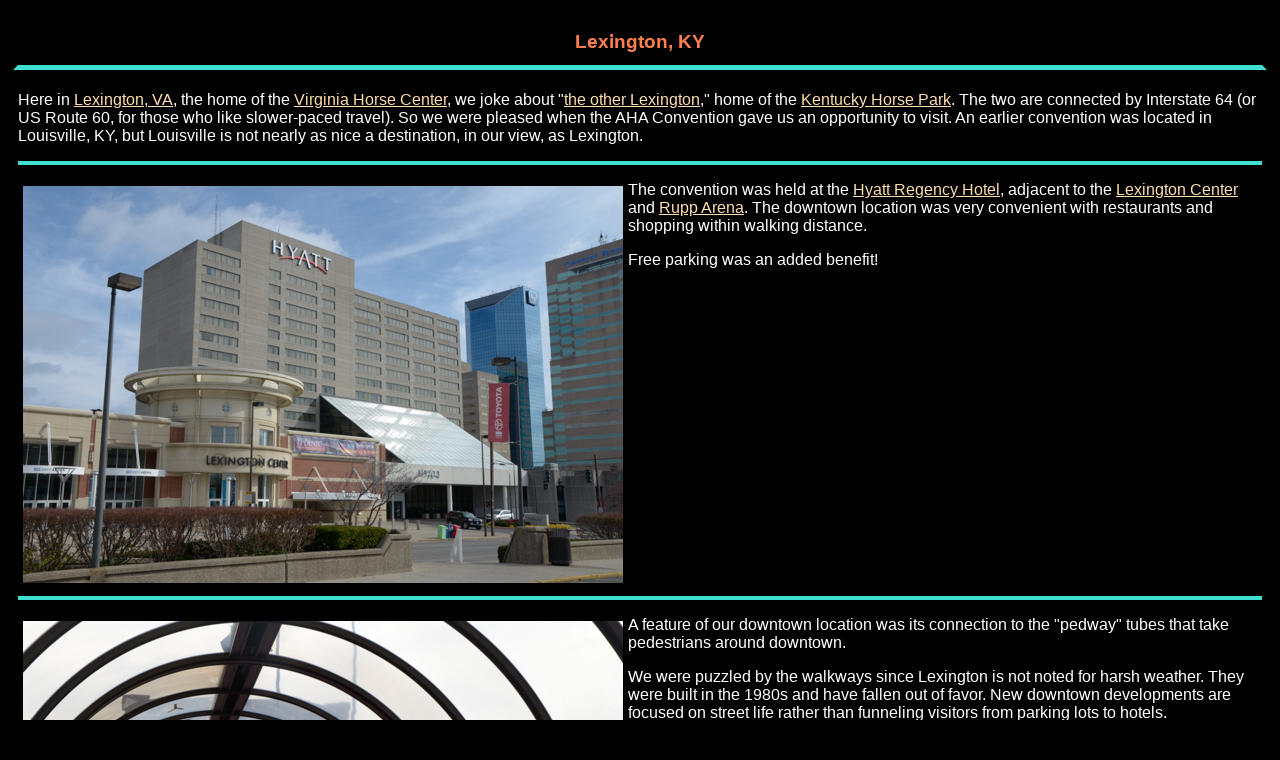

--- FILE ---
content_type: text/html
request_url: https://termineigh.com/album_pages/2010-2019/2013/13-11_kentucky/lexington.html
body_size: 2222
content:
<!DOCTYPE html>  <!-- HTML 5 -->
<html lang="en-US">

<head>
<title>Lexington, Kentucky</title>
<!-- Stylesheets -->
<link href="../../../../termineigh_mobile_styles.css" rel="stylesheet" type="text/css" />

<!-- Give the site a canonical name for the web crawlers -->
<link rel="canonical" href="https://termineigh.com/index.html" />

<!-- For Google verification -->

<meta content="UHkq9x8BUQWMocNEababi4SLEO-8oa_Kj7bHakj2okM" name="google-site-verification" />
<!-- For mobile devices -->
<meta content="width=device-width, initial-scale=1" name="viewport" />
</head>

<body>

<div id="envelope" class="ENVELOPE">
	<div id="banner" class="BANNER">
		<h1>Lexington, KY</h1>
	</div>
	<!-- BANNER -->
	<div id="contents" class="TEXT_BLOCK">
		<p>Here in <a href="http://www.lexingtonvirginia.com/">Lexington, VA</a>, 
		the home of the <a href="http://www.horsecenter.org/">Virginia Horse Center</a>, 
		we joke about "<a href="http://www.visitlex.com/">the other Lexington</a>," 
		home of the <a href="http://kyhorsepark.com/">Kentucky Horse Park</a>. The 
		two are connected by Interstate 64 (or US Route 60, for those who like slower-paced 
		travel). So we were pleased when the AHA Convention gave us an opportunity 
		to visit. An earlier convention was located in Louisville, KY, but Louisville 
		is not nearly as nice a destination, in our view, as Lexington.</p>
		<hr /> 
		<div class="CLEARFIX">
			<img alt="Hyatt Regency" class="PIX" src="../../../../images/2010-2019/2013/11_ky/_DSC6645.jpg" /><p>
			The convention was held at the
			<a href="http://lexington.hyatt.com/en/hotel/home.html">Hyatt Regency 
			Hotel</a>, adjacent to the <a href="http://www.lexingtoncenter.com/">
			Lexington Center</a> and <a href="http://www.rupparena.com/">Rupp Arena</a>. 
			The downtown location was very convenient with restaurants and shopping 
			within walking distance.</p>
			<p>Free parking was an added benefit!</p>
		</div>
		<hr /> 
		<div class="CLEARFIX">
			<img alt="Lexington Pedway" class="PIX" src="../../../../images/2010-2019/2013/11_ky/_DSC6649.jpg" /><p>
			A feature of our downtown location was its connection to the 
			"pedway" tubes that take pedestrians around downtown.</p>
			<p>We were puzzled by the walkways since Lexington is not noted 
			for harsh weather. They were built in the 1980s and have 
			fallen out of favor. New downtown developments are focused 
			on street life rather than funneling visitors from parking lots 
			to hotels.</p>
			<p>We met some folks in the tubes, but there were more on the street 
			in spite of the blustery weather.</p>
		</div>
		<hr /> 
		<div class="CLEARFIX">
			<img alt="Triangle Park Fountain" class="PIX" src="../../../../images/2010-2019/2013/11_ky/_DSC6647.jpg" /><p>
			A small urban park in front of the hotel and Lexington Center featured this huge fountain and an ice rink.</p>
			<p>Our hotel room overlooked the park and we enjoyed watching the skaters.</p>
		</div>
		<hr /> 
		<div class="CLEARFIX">
			<img alt="Horsy Art" class="PIX" src="../../../../images/2010-2019/2013/11_ky/_DSC6648.jpg" /><p>
			We spent our first morning wandering around downtown exploring the pedways. 
			This whimsical mural was in the Hilton Hotel across the street from 
			the Hyatt.</p>
			<p>Much of Lexington has a horse theme with artwork and such like. This 
			one was my favorite.</p>
		</div>
		<hr /> 
		<div class="CLEARFIX">
			<img alt="UK Basketball" class="PIX" src="../../../../images/2010-2019/2013/11_ky/_DSC6723.jpg" /><p>
			The Lexington Center adjacent to the hotel (and the hotel itself) 
			was awash in blue the night of a University of Kentucky basketball 
			home game.&nbsp; Fans gathered early to shop, eat, and hang out.</p>
			<p>At the time of our visit, UK was 4th in the NCAA standings. They 
			won their game this night against the University of Texas at Arlington.</p>
		</div>
		<hr /> 
		<div class="CLEARFIX">
			<img alt="Harley" class="PIX" src="../../../../images/2010-2019/2013/11_ky/_DSC6724.jpg" /><p>
			We thought it unusual to have a Toyota Showroom in the Lexington 
			Center. There was also this Harley-Davidson display of a custom "Kentucky-ized" 
			hog.</p>
		</div>
		<hr /> 
		<div class="CLEARFIX">
			<img alt="Mary Todd Lincoln House" class="PIX" src="../../../../images/2010-2019/2013/11_ky/_DSC6728.jpg" /><p>
			Another morning before the convention got started, we toured the
			<a href="http://www.mtlhouse.org/">Mary Todd Lincoln House</a>. The 
			home was constructed as an inn on the outskirts of 
			Lexington. Mr. Todd purchased it in 1832 for his family of 16 children.</p>
			<p>Mary Todd spent her teen years here. When she reached 21 she moved 
			to Springfield, IL, to live with an older sister and her family. The 
			rest, as they say, is history.</p>
			<p>After their marriage the Lincolns visited Mary's family in this house 
			until her father died.</p>
			<p>Check the link for interior pictures.</p>
		</div>
		<hr /> 
		<div class="CLEARFIX">
			<img alt="Mary Todd Lincoln House" class="PIX" src="../../../../images/2010-2019/2013/11_ky/_DSC6740.jpg" /><p>
			The house from the garden.</p>
			<p>After Mr. Todd's death, the family sold the house. It wasn't 
			until the 1960s that the Kentucky Mansions Preservation Foundation purchased and restored 
			it. Most of the furnishings are period, 
			but there are some original pieces and many family portraits.</p>
			<p>The tour was very enjoyable and instructive.</p>
			<p>Mary Todd Lincoln was a fascinating woman &ndash; much misunderstood 
			in her lifetime.</p>
		</div>
		<hr /> 
		<p>Click your "back" button to return to the index.</p>
	</div>
	<!-- TEXT_BLOCK --></div>
<!-- ENVELOPE -->

</body>

<script>'undefined'=== typeof _trfq || (window._trfq = []);'undefined'=== typeof _trfd && (window._trfd=[]),_trfd.push({'tccl.baseHost':'secureserver.net'},{'ap':'cpsh-oh'},{'server':'p3plzcpnl509585'},{'dcenter':'p3'},{'cp_id':'10541334'},{'cp_cl':'8'}) // Monitoring performance to make your website faster. If you want to opt-out, please contact web hosting support.</script><script src='https://img1.wsimg.com/traffic-assets/js/tccl.min.js'></script></html>


--- FILE ---
content_type: text/css
request_url: https://termineigh.com/termineigh_mobile_styles.css
body_size: 1105
content:
/* termineigh_styles.css */
/* if these are ever changed, also update the 404.shtml file to correspond. It doesn't reference this style sheet */
/* General formats */
/* All links */
a:active
			{
				color: #90EE90 /* LightGreen */;
			}
a:link
			{
				color: NavajoWhite /*PapayaWhip */;
			}
a:visited
			{
				color: Azure;
			}

body		{
				background-color: Black;
				color: White;
				font-family: Verdana, sans-serif;
				font-size: 12pt;
			}
			
h1          { 
				color: Coral; 
				font-family: Verdana, sans-serif; 
				font-size: 14pt; 
				font-weight: bold;
				text-align: center;
			}
			 
h2          {
				clear: left;
				color: Coral; 
				font-family: Verdana, sans-serif; 
				font-size: 12pt; 
				font-style: italic; 
                font-weight: bold;
            }
             
h3          { 
				clear: left;
				color: Coral; 
				font-family: Verdana, sans-serif; 
				font-size: 12pt; 
				font-weight: normal;
				margin-bottom:2px; 
				margin-top:5px; 
			}

hr			{
/*				background-color: Red;
				color: Red; 
				background-color: Navy;
				color: Navy;*/
				background-color: Turquoise;
				color: Turquoise;
				border-style:solid;
				height: 2px;
}

/* Layout formats */

/* Banner layouts */
/* Need the borders to get the formatting correct. Just color them to match the background */
.BANNER
			{
				border: thick solid Black;
				border-bottom: thick solid Turquoise; 
				background-color: Black;
				position: relative;
				/* width: 950px; */
				z-index: 2;
			}		
			
/* Overall page - doesn't specify width; will use whatever is available */
.ENVELOPE	
			{
				border: thick solid Black;
				/* width: 960px; */
				background-color: Black;
				min-height: 768px;
				z-index: 1;
			}
			
/* Used to wrap text properly around pictures */
/* found at https://www.w3schools.com/howto/howto_css_clearfix.asp */
.CLEARFIX::after 
			{
    			content: "";
    			clear: both;
    			display: table;
			}

/* Modified date */
.MODIFIED_TIME
			{
				text-align: center;
				font-size: small;
			}

/* Used for picture positioning */
.PIX
			{
				float: left;
				padding: 5px;
				max-width: 100% ;
				min-width: 299px;
			}
			
/* Format bullets */
.INSIDE-BULLETS
			{
			 	list-style-position: inside;
			}

/* Search engine box */
.SEARCH		{
				clear: right;
				position: relative;
			}

/* Used for formatting page links */
.SPREAD-EM	{
				line-height:2.5;
				/* clear:both; */
				/* font-size:large; */
			}
            
/* Demarcate change in table contents */
.TABLE_BREAK
			{
				border-top-style: solid;
				border-top: thick;
				border-top-color: PaleTurquoise;
			}

/* Vertical align to top of table cell */
.TABLE_TOP
			{
				vertical-align:top
			}

/* Non-banner area */
.TEXT_BLOCK
			{
				background-color: Black;
				border: thick solid Black;
				/* width: 950px; */
				min-height: 768px;
				z-index: 1;
			}
						
/* Top of page reference format */
.TOP		{
				font-style: italic;
			}
			
/* print styles */
/* the default style converted the text to pale grey, which was hard to read. This specifies black */
/* I've also eliminated the borders, except the bottom border for the banner */
/* This section must follow the definition of the standard styles */

@media print {
body		{
				background-color: white;
				color: black;
				font-family: Verdana, sans-serif;
				font-size: 12pt;
			}

img			{
				page-break-inside:avoid
			}
			
.BANNER
			{
				border: thick solid white;
				border-bottom: thick solid PaleTurquoise;
				background-color: white;
				position: relative;
				z-index: 2;
			}
			
.ENVELOPE	
			{
				border-style: hidden;
				/* border: thick solid white; */
				z-index: 1;
			}
.TEXT_BLOCK
			{
				border-style: hidden;
				/* border: thick solid white; */
				z-index: 1;
			}

}		/* end print styes */
